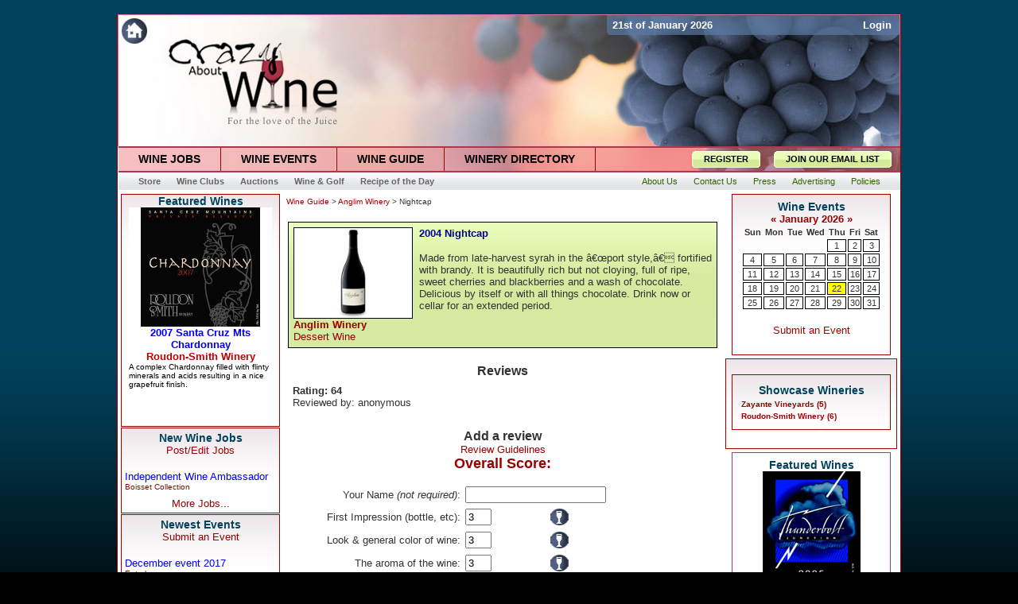

--- FILE ---
content_type: text/html
request_url: http://www.crazyaboutwine.com/guide/reviews.php?wine=523
body_size: 10603
content:
<html xmlns="http://www.w3.org/1999/xhtml"><head>
<meta http-equiv="Content-Type" content="text/html; charset=iso-8859-1">
<title>User reviews for 2004 Nightcap by Anglim Winery</title>
<meta name='keywords' content='User reviews for Anglim Winery 2004 Nightcap'>
<meta name='description' content='Reviews and ratings for Anglim Winery 2004 Nightcap'>
<link rel="Shortcut Icon" href="/favicon.ico">
<link rel="stylesheet" href="/3col_leftNav.css" type="text/css">
<script src="/common.js" type="text/javascript" language="javascript"></script>
<script src="/featAds.js" type="text/javascript" language="javascript"></script>
<script language="JavaScript" src="/mm_menu.js"></script>
<style type="text/css">
<!--
.style2 {font-size: 10}

.theBG {
	background-image: url(/newbackground2.gif);
	background-repeat: repeat-x;
	background-position: top;
	background-color: #000000;
	background-attachment: fixed;
}
.redBorder {
	border: 1px solid #a73b4d;
}
.greyBorder {
	border-top-width: 0px;
	border-right-width: 1px;
	border-bottom-width: 1px;
	border-left-width: 1px;
	border-top-style: none;
	border-right-style: solid;
	border-bottom-style: solid;
	border-left-style: solid;
	border-top-color: #BBBDBF;
	border-right-color: #BBBDBF;
	border-bottom-color: #BBBDBF;
	border-left-color: #BBBDBF;
}
.style7 {font-family: Arial, Helvetica, sans-serif; color: #FFFFFF; font-size: 12px; font-weight: bold; }
.style1 {color: #55A0FF}
-->
</style>
<script language="javascript">
<!--

function doSwap(newsEvents) {
	/*alert("newsEvents=" + newsEvents);*/
  if (newsEvents == 'Events') {
    document.images['eventsTab'].src = "images/wineevents_on.jpg";
    document.images['newsTab'].src = "images/winenews_off.jpg";
	document.images['wineryTab'].src = "images/winerynews_off.jpg";
    tabbedContent.location.replace("upcomingevents.php");
  }
  else if (newsEvents == 'News') {
    document.images['eventsTab'].src = "images/wineevents_off.jpg";
    document.images['newsTab'].src = "images/winenews_on.jpg";
	document.images['wineryTab'].src = "images/winerynews_off.jpg";
    /* RBM tabbedContent.location.replace("http://wine.entrabase.com/news.php");*/
	//tabbedContent.location.replace("http://www.crazyaboutwine.com/news.php");
	tabbedContent.location.replace("http://www.crazyaboutwine.com/news.php");
  }
  else if (newsEvents == 'Winery') {
    document.images['eventsTab'].src = "images/wineevents_off.jpg";
    document.images['newsTab'].src = "images/winenews_off.jpg";
	document.images['wineryTab'].src = "images/winerynews_on.jpg";
    /* RBM tabbedContent.location.replace("http://wine.entrabase.com/news.php");*/
	//tabbedContent.location.replace("http://www.crazyaboutwine.com/news.php");
	tabbedContent.location.replace("http://www.crazyaboutwine.com/winery-news.php");
  }
}

function changeText(newText){
  document.getElementById("myDiv").innerHTML=newText;
}

function MM_preloadImages() { //v3.0
  var d=document; if(d.images){ if(!d.MM_p) d.MM_p=new Array();
    var i,j=d.MM_p.length,a=MM_preloadImages.arguments; for(i=0; i<a.length; i++)
    if (a[i].indexOf("#")!=0){ d.MM_p[j]=new Image; d.MM_p[j++].src=a[i];}}
}

function MM_swapImgRestore() { //v3.0
  var i,x,a=document.MM_sr; for(i=0;a&&i<a.length&&(x=a[i])&&x.oSrc;i++) x.src=x.oSrc;
}

function MM_findObj(n, d) { //v4.01
  var p,i,x;  if(!d) d=document; if((p=n.indexOf("?"))>0&&parent.frames.length) {
    d=parent.frames[n.substring(p+1)].document; n=n.substring(0,p);}
  if(!(x=d[n])&&d.all) x=d.all[n]; for (i=0;!x&&i<d.forms.length;i++) x=d.forms[i][n];
  for(i=0;!x&&d.layers&&i<d.layers.length;i++) x=MM_findObj(n,d.layers[i].document);
  if(!x && d.getElementById) x=d.getElementById(n); return x;
}

function MM_swapImage() { //v3.0
  var i,j=0,x,a=MM_swapImage.arguments; document.MM_sr=new Array; for(i=0;i<(a.length-2);i+=3)
   if ((x=MM_findObj(a[i]))!=null){document.MM_sr[j++]=x; if(!x.oSrc) x.oSrc=x.src; x.src=a[i+2];}
}

var okToGo = false;

/***********************************************
* IFrame SSI script- © Dynamic Drive DHTML code library (http://www.dynamicdrive.com)
* Visit DynamicDrive.com for hundreds of original DHTML scripts
* This notice must stay intact for legal use
***********************************************/

//Input the IDs of the IFRAMES you wish to dynamically resize to match its content height:
//Separate each ID with a comma. Examples: ["myframe1", "myframe2"] or ["myframe"] or [] for none:
var iframeids=["winenews", "calendarfrm", "tabbedContent"]

//Should script hide iframe from browsers that don't support this script (non IE5+/NS6+ browsers. Recommended):
var iframehide="yes"

var getFFVersion=navigator.userAgent.substring(navigator.userAgent.indexOf("Firefox")).split("/")[1]
var FFextraHeight=parseFloat(getFFVersion)>=0.1? 16 : 0 //extra height in px to add to iframe in FireFox 1.0+ browsers

function dyniframesize() {
  var dyniframe=new Array();
  for (i=0; i<iframeids.length; i++) {
    if (document.getElementById) { //begin resizing iframe procedure
      dyniframe[dyniframe.length] = document.getElementById(iframeids[i]);
      if (dyniframe[i] && !window.opera){
	    dyniframe[i].style.display="block";
		if (dyniframe[i].contentDocument && dyniframe[i].contentDocument.body.offsetHeight) //ns6 syntax
		  dyniframe[i].height = dyniframe[i].contentDocument.body.offsetHeight+FFextraHeight;
		else if (dyniframe[i].Document && dyniframe[i].Document.body.scrollHeight) //ie5+ syntax
		  dyniframe[i].height = dyniframe[i].Document.body.scrollHeight;
      }
    }
    //reveal iframe for lower end browsers? (see var above):
    if ((document.all || document.getElementById) && iframehide=="no"){
      var tempobj=document.all? document.all[iframeids[i]] : document.getElementById(iframeids[i]);
      tempobj.style.display="block";
    }
  }
}

if (window.addEventListener)
  window.addEventListener("load", dyniframesize, false);
else if (window.attachEvent)
  window.attachEvent("onload", dyniframesize);
else
  window.onload=dyniframesize;
//hide form under layer code.
var isActive = false;

function showFormItems(){
  isActive = true;
  if(document.getElementById("vintage"))
	document.getElementById("vintage").style.visibility="visible";
  if(document.getElementById("varietal"))
	document.getElementById("varietal").style.visibility="visible";
  if(document.getElementById("appellation"))
	document.getElementById("appellation").style.visibility="visible";
  if(document.getElementById("searchJobTitle"))
	document.getElementById("searchJobTitle").style.visibility="visible";
  if(document.getElementById("goFeatured"))
	document.getElementById("goFeatured").style.visibility="visible";
  if(document.getElementById("searchLocation"))
	document.getElementById("searchLocation").style.visibility="visible";
  if(document.getElementById("position"))
     document.getElementById("position").style.visibility="visible";
  if(document.getElementById("city"))
    document.getElementById("city").style.visibility="visible";
  if(document.getElementById("state"))
    document.getElementById("state").style.visibility="visible";
}

function setStyle(menuItem){
  isActive = true;
}

function setDefault(menuItem){
  isActive = false;
  hideFormItems();
}

function hideFormItems_old(){
  isActive = false;
  setTimeout('hide()',100);
}

function hideFormItems(){
  //if(!isActive){
    if(document.getElementById("vintage"))
  	  document.getElementById("vintage").style.visibility="hidden";
    if(document.getElementById("varietal"))
	  document.getElementById("varietal").style.visibility="hidden";
    if(document.getElementById("appellation"))
	  document.getElementById("appellation").style.visibility="hidden";
    if(document.getElementById("searchJobTitle"))
	   document.getElementById("searchJobTitle").style.visibility="hidden";
    if(document.getElementById("goFeatured"))
	  document.getElementById("goFeatured").style.visibility="hidden";
    if(document.getElementById("searchLocation"))
	  document.getElementById("searchLocation").style.visibility="hidden";
    if(document.getElementById("position"))
	   document.getElementById("position").style.visibility="hidden";
    if(document.getElementById("city"))
	  document.getElementById("city").style.visibility="hidden";
    if(document.getElementById("state"))
	  document.getElementById("state").style.visibility="hidden";
  //}
}

function mmLoadMenus() {
  if (window.mm_menu_0405141631_0) return;
  window.mm_menu_0405141631_0 = new Menu("root",170,14,"Arial, Helvetica, sans-serif",12,"#000000","#990000","#FFFFFF","#F1F1ED","left","middle",3,3,500,-5,7,true,true,true,0,true,true);
    mm_menu_0405141631_0.addMenuItem("All&nbsp;Jobs","location='/jobs/'");
mm_menu_0405141631_0.addMenuItem("Administration","location='/jobs/category.php?catID=1'");
mm_menu_0405141631_0.addMenuItem("Finance","location='/jobs/category.php?catID=2'");
mm_menu_0405141631_0.addMenuItem("Franchise&nbsp;Opportunities","location='/jobs/category.php?catID=11'");
mm_menu_0405141631_0.addMenuItem("Hospitality","location='/jobs/category.php?catID=3'");
mm_menu_0405141631_0.addMenuItem("Management","location='/jobs/category.php?catID=6'");
mm_menu_0405141631_0.addMenuItem("Marketing","location='/jobs/category.php?catID=4'");
mm_menu_0405141631_0.addMenuItem("Other","location='/jobs/category.php?catID=13'");
mm_menu_0405141631_0.addMenuItem("Restaurant","location='/jobs/category.php?catID=8'");
mm_menu_0405141631_0.addMenuItem("Retail","location='/jobs/category.php?catID=7'");
mm_menu_0405141631_0.addMenuItem("Sales","location='/jobs/category.php?catID=5'");
mm_menu_0405141631_0.addMenuItem("Vineyards","location='/jobs/category.php?catID=12'");
mm_menu_0405141631_0.addMenuItem("Wine&nbsp;Production","location='/jobs/category.php?catID=10'");
mm_menu_0405141631_0.addMenuItem("Winemaking","location='/jobs/category.php?catID=9'");
   mm_menu_0405141631_0.hideOnMouseOut=true;
   mm_menu_0405141631_0.bgColor='#FFFFFF';
   mm_menu_0405141631_0.menuBorder=1;
   mm_menu_0405141631_0.menuLiteBgColor='#FFFFFF';
   mm_menu_0405141631_0.menuBorderBgColor='#FFFFFF';

  window.mm_menu_0405141632_0 = new Menu("root",170,14,"Arial, Helvetica, sans-serif",12,"#000000","#990000","#FFFFFF","#F1F1ED","left","middle",3,3,500,-5,7,true,true,true,0,true,true);
    mm_menu_0405141632_0.addMenuItem("Wine&nbsp;Guide","location='/guide/'");

mm_menu_0405141632_0.addMenuItem("Cabernet&nbsp;Sauvignon","location='/guide/cabernet_sauvignon.php'");
mm_menu_0405141632_0.addMenuItem("Chardonnay","location='/guide/chardonnay.php'");
mm_menu_0405141632_0.addMenuItem("Merlot","location='/guide/merlot.php'");
mm_menu_0405141632_0.addMenuItem("Pinot&nbsp;Grigio","location='/guide/pinotgrigio.php'");
mm_menu_0405141632_0.addMenuItem("Pinot&nbsp;Gris","location='/guide/pinotgris.php'");
mm_menu_0405141632_0.addMenuItem("Pinot&nbsp;Noir","location='/guide/pinotnoir.php'");
mm_menu_0405141632_0.addMenuItem("Riesling","location='/guide/riesling.php'");
mm_menu_0405141632_0.addMenuItem("RosÃ©","location='/guide/rose.php'");
mm_menu_0405141632_0.addMenuItem("Sauvignon&nbsp;Blanc","location='/guide/sauvignonblanc.php'");
mm_menu_0405141632_0.addMenuItem("Syrah","location='/guide/syrah.php'");
mm_menu_0405141632_0.addMenuItem("White&nbsp;Zinfandel","location='/guide/white_zinfandel.php'");
mm_menu_0405141632_0.addMenuItem("Zinfandel","location='/guide/zinfandel.php'");
   mm_menu_0405141632_0.hideOnMouseOut=true;
   mm_menu_0405141632_0.bgColor='#FFFFFF';
   mm_menu_0405141632_0.menuBorder=1;
   mm_menu_0405141632_0.menuLiteBgColor='#FFFFFF';
   mm_menu_0405141632_0.menuBorderBgColor='#FFFFFF';

  window.mm_menu_0405141633_0 = new Menu("root",170,14,"Arial, Helvetica, sans-serif",12,"#000000","#990000","#FFFFFF","#F1F1ED","left","middle",3,3,500,-5,7,true,true,true,0,true,true);
    mm_menu_0405141633_0.addMenuItem("All&nbsp;Events","location='/events.php'");

   mm_menu_0405141633_0.hideOnMouseOut=true;
   mm_menu_0405141633_0.bgColor='#FFFFFF';
   mm_menu_0405141633_0.menuBorder=1;
   mm_menu_0405141633_0.menuLiteBgColor='#FFFFFF';
   mm_menu_0405141633_0.menuBorderBgColor='#FFFFFF';

  window.mm_menu_0405141634_0 = new Menu("root",170,14,"Arial, Helvetica, sans-serif",12,"#000000","#990000","#FFFFFF","#F1F1ED","left","middle",3,3,500,-5,7,true,true,true,0,true,true);
    mm_menu_0405141634_0.addMenuItem("All&nbsp;Wineries","location='/map.php'");

mm_menu_0405141634_0.addMenuItem("Central&nbsp;Coast&nbsp;Wineries","location='/wdirectory.php?regID=4'");
mm_menu_0405141634_0.addMenuItem("Central&nbsp;Valley&nbsp;Wineries","location='/wdirectory.php?regID=3'");
mm_menu_0405141634_0.addMenuItem("North&nbsp;Coast&nbsp;Wineries","location='/wdirectory.php?regID=1'");
mm_menu_0405141634_0.addMenuItem("Sierra&nbsp;Foothills&nbsp;Wineries","location='/wdirectory.php?regID=2'");
mm_menu_0405141634_0.addMenuItem("South&nbsp;Coast&nbsp;Wineries","location='/wdirectory.php?regID=5'");
   mm_menu_0405141634_0.hideOnMouseOut=true;
   mm_menu_0405141634_0.bgColor='#FFFFFF';
   mm_menu_0405141634_0.menuBorder=1;
   mm_menu_0405141634_0.menuLiteBgColor='#FFFFFF';
   mm_menu_0405141634_0.menuBorderBgColor='#FFFFFF';

mm_menu_0405141634_0.writeMenus();
} // mmLoadMenus()

//-->
</script>
<script language="JavaScript" src="mm_menu.js"></script>
<script>
  (function(i,s,o,g,r,a,m){i['GoogleAnalyticsObject']=r;i[r]=i[r]||function(){
  (i[r].q=i[r].q||[]).push(arguments)},i[r].l=1*new Date();a=s.createElement(o),
  m=s.getElementsByTagName(o)[0];a.async=1;a.src=g;m.parentNode.insertBefore(a,m)
  })(window,document,'script','//www.google-analytics.com/analytics.js','ga');

  ga('create', 'UA-46177016-1', 'crazyaboutwine.com');
  ga('send', 'pageview');

</script>
<script language="JavaScript">
<!--

var finalScore = 0;

function updateOverall() {
  finalScore = 0;
  finalScore = Number(document.getElementById('sliderValue1h').value) + 5; //5 to 10
  finalScore = finalScore + Number(document.getElementById('sliderValue2h').value) + 5; //5 to 10
  finalScore = finalScore + Number((document.getElementById('sliderValue3h').value * 3)) + 15; //10 to 20
  finalScore = finalScore + Number((document.getElementById('sliderValue4h').value * 5)) + 25; //25 to 50
  //finalScore = finalScore + Number(document.getElementById('sliderValue5h').value) + 5; //5 to 10
  document.getElementById('overallScore').innerHTML = "Overall Score: " + finalScore;
}

function slider (a_init, a_tpl) {

	this.f_setValue  = f_sliderSetValue;
	this.f_getPos    = f_sliderGetPos;

	if (!window.A_SLIDERS)
		window.A_SLIDERS = [];
	this.n_id = window.A_SLIDERS.length;
	window.A_SLIDERS[this.n_id] = this;

	var s_key;
	if (a_tpl)
		for (s_key in a_tpl)
			this[s_key] = a_tpl[s_key];
	for (s_key in a_init)
		this[s_key] = a_init[s_key];

	this.n_pix2value = this.n_pathLength / (this.n_maxValue - this.n_minValue);
	if (this.n_value == null)
		this.n_value = this.n_minValue;

	document.write(
		'<div style="width:' + this.n_controlWidth + 'px;height:' + this.n_controlHeight + 'px;border:0; background-image:url(' + this.s_imgControl + ')" id="sl' + this.n_id + 'base">' +
		'<img src="' + this.s_imgSlider + '" width="' + this.n_sliderWidth + '" height="' + this.n_sliderHeight + '" border="0" style="position:relative;left:' + this.n_pathLeft + 'px;top:' + this.n_pathTop + 'px;z-index:' + this.n_zIndex + ';cursor:hand;visibility:hidden;" name="sl' + this.n_id + 'slider" id="sl' + this.n_id + 'slider" onmousedown="return f_sliderMouseDown(' + this.n_id + ')"/></div>'
	);
	this.e_base   = get_element('sl' + this.n_id + 'base');
	this.e_slider = get_element('sl' + this.n_id + 'slider');

	if (document.onmousemove != f_sliderMouseMove) {
		window.f_savedMouseMove = document.onmousemove;
		document.onmousemove = f_sliderMouseMove;
	}
	if (document.onmouseup != f_sliderMouseUp) {
		window.f_savedMouseUp = document.onmouseup;
		document.onmouseup = f_sliderMouseUp;
	}
	var e_input = this.s_form == null
		? get_element(this.s_name)
		: document.forms[this.s_form]
			? document.forms[this.s_form].elements[this.s_name]
			: null;
	this.f_setValue(e_input && e_input.value != '' ? e_input.value : null, 1);
	this.e_slider.style.visibility = 'visible';
}

function f_sliderSetValue (n_value, b_noInputCheck) {
	if (n_value == null)
		n_value = this.n_value == null ? this.n_minValue : this.n_value;
	if (isNaN(n_value))
		return false;
	if (this.n_step)
		n_value = Math.round((n_value - this.n_minValue) / this.n_step) * this.n_step + this.n_minValue;
	if (n_value % 1)
		n_value = Math.round(n_value * 1e5) / 1e5;

	if (n_value < this.n_minValue)
		n_value = this.n_minValue;
	if (n_value > this.n_maxValue)
		n_value = this.n_maxValue;

	this.n_value = n_value;

	if (this.b_vertical)
		this.e_slider.style.top  = (this.n_pathTop + this.n_pathLength - Math.round((n_value - this.n_minValue) * this.n_pix2value)) + 'px';
	else
		this.e_slider.style.left = (this.n_pathLeft + Math.round((n_value - this.n_minValue) * this.n_pix2value)) + 'px';

	var e_input;
	if (this.s_form == null) {
		e_input = get_element(this.s_name);
		if (!e_input)
			return b_noInputCheck ? null : f_sliderError(this.n_id, "Can not find the input with ID='" + this.s_name + "'.");
	}
	else {
		var e_form = document.forms[this.s_form];
		if (!e_form)
			return b_noInputCheck ? null : f_sliderError(this.n_id, "Can not find the form with NAME='" + this.s_form + "'.");
		e_input = e_form.elements[this.s_name];
		if (!e_input)
			return b_noInputCheck ? null : f_sliderError(this.n_id, "Can not find the input with NAME='" + this.s_name + "'.");
	}
	e_input.value = n_value;
}

function f_sliderGetPos (b_vertical, b_base) {
	var n_pos = 0,
		s_coord = (b_vertical ? 'Top' : 'Left');
	var o_elem = o_elem2 = b_base ? this.e_base : this.e_slider;

	while (o_elem) {
		n_pos += o_elem["offset" + s_coord];
		o_elem = o_elem.offsetParent;
	}
	o_elem = o_elem2;

	var n_offset;
	while (o_elem.tagName != "BODY") {
		n_offset = o_elem["scroll" + s_coord];
		if (n_offset)
			n_pos -= o_elem["scroll" + s_coord];
		o_elem = o_elem.parentNode;
	}
	return n_pos;
}

function f_sliderMouseDown (n_id) {
	window.n_activeSliderId = n_id;
	return false;
}

function f_sliderMouseUp (e_event, b_watching) {
	if (window.n_activeSliderId != null) {
		var o_slider = window.A_SLIDERS[window.n_activeSliderId];
		o_slider.f_setValue(o_slider.n_minValue + (o_slider.b_vertical
			? (o_slider.n_pathLength - parseInt(o_slider.e_slider.style.top) + o_slider.n_pathTop)
			: (parseInt(o_slider.e_slider.style.left) - o_slider.n_pathLeft)) / o_slider.n_pix2value);
		if (b_watching)	return;
		window.n_activeSliderId = null;
		updateOverall();
	}
	if (window.f_savedMouseUp)
		return window.f_savedMouseUp(e_event);
}

function f_sliderMouseMove (e_event) {

	if (!e_event && window.event) e_event = window.event;

	if (e_event) {
		window.n_mouseX = e_event.clientX + f_scrollLeft();
		window.n_mouseY = e_event.clientY + f_scrollTop();
	}

	if (window.n_activeSliderId != null) {
		var o_slider = window.A_SLIDERS[window.n_activeSliderId];

		var n_pxOffset;
		if (o_slider.b_vertical) {
			var n_sliderTop = window.n_mouseY - o_slider.n_sliderHeight / 2 - o_slider.f_getPos(1, 1) - 3;
			if (n_sliderTop < o_slider.n_pathTop)
				n_sliderTop = o_slider.n_pathTop;
			var n_pxMax = o_slider.n_pathTop + o_slider.n_pathLength;
			if (n_sliderTop > n_pxMax)
				n_sliderTop = n_pxMax;
			o_slider.e_slider.style.top = n_sliderTop + 'px';
			n_pxOffset = o_slider.n_pathLength - n_sliderTop + o_slider.n_pathTop;
		}
		else {
			var n_sliderLeft = window.n_mouseX - o_slider.n_sliderWidth / 2 - o_slider.f_getPos(0, 1) - 3;
			if (n_sliderLeft < o_slider.n_pathLeft)
				n_sliderLeft = o_slider.n_pathLeft;
			var n_pxMax = o_slider.n_pathLeft + o_slider.n_pathLength;
			if (n_sliderLeft > n_pxMax)
				n_sliderLeft = n_pxMax;
			o_slider.e_slider.style.left = n_sliderLeft + 'px';
			n_pxOffset = n_sliderLeft - o_slider.n_pathLeft;
		}
		if (o_slider.b_watch)
			 f_sliderMouseUp(e_event, 1);

		return false;
	}
	if (window.f_savedMouseMove)
		return window.f_savedMouseMove(e_event);
}

function f_scrollLeft() {
	return f_filterResults (
		window.pageXOffset ? window.pageXOffset : 0,
		document.documentElement ? document.documentElement.scrollLeft : 0,
		document.body ? document.body.scrollLeft : 0
	);
}
function f_scrollTop() {
	return f_filterResults (
		window.pageYOffset ? window.pageYOffset : 0,
		document.documentElement ? document.documentElement.scrollTop : 0,
		document.body ? document.body.scrollTop : 0
	);
}
function f_filterResults(n_win, n_docel, n_body) {
	var n_result = n_win ? n_win : 0;
	if (n_docel && (!n_result || (n_result > n_docel)))
		n_result = n_docel;
	return n_body && (!n_result || (n_result > n_body)) ? n_body : n_result;
}

function f_sliderError (n_id, s_message) {
	alert("Slider #" + n_id + " Error:\n" + s_message);
	window.n_activeSliderId = null;
}

get_element = document.all ?
	function (s_id) { return document.all[s_id] } :
	function (s_id) { return document.getElementById(s_id) };


function checkForm() {
  var checkForHref = document.reviewForm.reviewText.value;
  if (checkForHref.indexOf("href") != -1) {
    alert("We have received too much spam recently, and as a result links within reviews will not be tolerated.");
    return false;
  }
  else if (checkForHref.indexOf("script") != -1) {
    alert("We have received too much spam recently, and as a result links within reviews will not be tolerated.");
    return false;
  }
  else {
    return true;
  }
}

//-->
</script>
</head>

<body class="theBG"><br>
<script language="JavaScript1.2">mmLoadMenus();</script>
<table width="984" cellspacing="0" cellpadding="0" align="center" class="tableborder" bgcolor="#FFFFFF">
<script language="JavaScript1.2">mmLoadMenus();</script>
  <tr>
    <td colspan="3" valign="top">
      <table align="center" cellpadding="0" cellspacing="0" border="0" width="100%">
    	<tr>
          <!-- <td width="615"><a href="http://www.CrazyAboutWine.com/" title="Crazy About Wine"><img src="/images/lftTopBar.jpg" width="615" height="26" border="0"/></a></td> -->
          <td width="615"><a href="http://www.crazyaboutwine.com" title="Crazy About Wine"><img src="/images/lftTopBar.jpg" width="615" height="26" border="0"/></a></td>
	      <td align="left" background="/images/topLoginBar.jpg">
	  	    <table width="369" height="26" border="0" cellpadding="3" cellspacing="0">
              <tr>
                <td>&nbsp;<font size="2" color="#ffffff"><b>21st of January 2026</b></font></td>
          		<td align="right"><font size="2" color="#ffffff"><b>
				  <a href='http://www.crazyaboutwine.com/guide/login.php' title='click here to log in'><font color='white'>Login</font></a>          		</b></font>&nbsp;</td>
	          </tr>
      	    </table>
	      </td>
        </tr>
        <tr>
          <td colspan="2"><a href="http://www.crazyaboutwine.com" title="Crazy About Wine"><img src="/images/logo.jpg" width="984" height="140" border="0"/></a></td>
        </tr>
      </table>
    </td>
  </tr>
  <tr>
    <td colspan="3" align="center" valign="top">
      <table cellspacing="0" align="center" cellpadding="0" border="0" height="29" bgcolor="#FFFFFF">
        <tr>
          <td colspan="2"><div class="redBorder"></div></td>
        </tr>
    	<tr>
          <td nowrap valign="top">
     	    <table border='0' cellpadding='0' cellspacing='0' border="0" height="29">
		      <tr>
		        <td nowrap id="jobsMenu"><div class="buttonHolder wineJobsBG"><a href="/jobs/" onmouseover="hideFormItems();MM_showMenu(window.mm_menu_0405141631_0,-1,29,null,'jobsMenu')" onmouseout="showFormItems();MM_startTimeout();"><h3>WINE JOBS</h3></a></div></td>
		        <td nowrap id="eventsMenu"><div class="buttonHolder wineEventsBG"><a href="/events.php" onmouseover="hideFormItems();MM_showMenu(window.mm_menu_0405141633_0,-1,29,null,'eventsMenu')" onmouseout="showFormItems();MM_startTimeout();"><h3>WINE EVENTS</h3></a></div></td>
		        <td nowrap id="guideMenu"><div class="buttonHolder wineGuideBG"><a href="/guide/" onmouseover="hideFormItems();MM_showMenu(window.mm_menu_0405141632_0,-1,29,null,'guideMenu')" onmouseout="showFormItems();MM_startTimeout();"><h3>WINE GUIDE</h3></a></div></td>
		        <td nowrap id="wineryDirectoryMenu"><div class="buttonHolder wineryDirectoryBG"><a href="/map.php" onmouseover="hideFormItems();MM_showMenu(window.mm_menu_0405141634_0,-1,29,null,'wineryDirectoryMenu')" onmouseout="showFormItems();MM_startTimeout();"><h3>WINERY DIRECTORY</h3></a></div></td>
		      </tr>
			</table>
      	  </td>
      	  <td width="383" background="/images/registerbg.jpg" align="right" valign="middle">
      	    <table border="0" cellpadding="0" cellspacing="0" height="23">
      	      <tr>
      	        <td><img src="/images/register_left.gif"></td>
      	        <td background="/images/register_middle.gif" valign="middle"><a href="/guide/whyregister.php" title="Register"><font class="regJoin">REGISTER</font></a></td>
      	        <td><img src="/images/register_right.gif"></td>
				<td><img src="/whitepixel.gif" width="15"></td>
      	        <td><img src="/images/register_left.gif"></td>
      	        <td background="/images/register_middle.gif" valign="middle"><a href="/email.php" title="Click to join our email newsletter"><font class="regJoin">JOIN OUR EMAIL LIST</font></a></td>
      	        <td><img src="/images/register_right.gif"></td>
      	        <td><img src="/whitepixel.gif" width="10"></td>
      	  	  </tr>
      	  	</table>
      	  </td>
    	</tr>
        <tr>
          <td colspan="2"><div class="redBorder"></div></td>
        </tr>
		<tr>
		  <td colspan="2" valign="middle">
			<table border="0" cellpadding="0" cellspacing="0" class="wineclubs" height="23" width="100%">
			  <tr>
			    <td align="left" background="/images/greybar.gif">
				  <table border="0" cellpadding="0" cellspacing="0" valign="middle">
				    <tr>
				      <td><img src="/whitepixel.gif" width="15"></td>
				      <td><a href="/store.php" title="Wine Accessories and Books"><font class="grey1">Store</font></a></td>
				      <td><a href="/wine%20clubs.php" title="Wine Clubs"><font class="grey1">Wine Clubs</font></a></td>
				      <td><a href="/auction.php" title="Wine Auctions"><font class="grey1">Auctions</font></a></td>
				      <td><a href="/wine%20and%20golf.php" title="Wine and Golf"><font class="grey1">Wine & Golf</font></a></td>
				      <td><a href="/recipesoftheday.php" title="Recipe of the Day"><font class="grey1">Recipe of the Day</font></a></td>
				    </tr>
			      </table>
			    </td>
			    <td align="right" background="/images/greybar.gif" valign="middle">
				  <table border="0" cellpadding="0" cellspacing="0" height="23">
				    <tr>
				      <td><a href="/about.php" title="About Us"><font class="grey2">About Us</font></a></td>
				      <td><a href="/contact.php" title="Contact Us"><font class="grey2">Contact Us</font></a></td>
				      <td><a href="/press.php" title="Press Releases"><font class="grey2">Press</font></a></td>
				      <td><a href="/advertising.php" title="Advertising Opportunities"><font class="grey2">Advertising</font></a></td>
				      <td><a href="/privacy.php" title="Privacy Policy"><font class="grey2">Policies</font></a></td>
				      <td><img src="/whitepixel.gif" width="15"></td>
				    </tr>
			      </table>
			    </td>
			  </tr>
			</table>
		  </td>
        </tr>
      </table>
    </td>
  </tr>
  <tr>
    <td colspan="3" valign="top">
      <table width="100%" border="0" cellspacing="4" cellpadding="0">
        <tr>
		  <td valign="top" width="200" bgcolor="#FFFFFF">
		    <table width="200" align="center" cellpadding="0" cellspacing="0">
			  <tr>
			    <td align="center">
<!-- Start of leftFeaturedWines.php -->
      <table cellspacing="0" cellpadding="0" width="200" class="tableborder">
        <tr valign="top">
                <td align="center"><h2>Featured Wines</h2><IFRAME SRC="/featuredWines.php" MARGINWIDTH=0 MARGINHEIGHT=0 HSPACE=0 VSPACE=0 FRAMEBORDER=0 SCROLLING=NO WIDTH=180 HEIGHT=275></IFRAME></td>
		<!--      <tr><td><img src='/whitepixel.gif' height='4'></td></tr>  -->
		</td>
	</tr>
</table>
<!-- End of leftFeaturedWines.php -->
</td></tr><tr><td><img src='/whitepixel.gif' height='1px'></td></tr><tr><td>      <table border="0" cellspacing="0" cellpadding="4" width="200" class="tableborder"> <!-- Table at Top of 5newjobs.php -->
        <tr valign="top">
          <td align="center"><h2>New Wine Jobs</h2>
            <a href="/postedit.php" title="Post and Edit your wine industry jobs"><font size='2'>Post/Edit Jobs</font></a><br><br>
			<table width="100%" border="0" cellspacing="0" cellpadding="0" align="center">
<tr><td align='left'><a href='http://www.crazyaboutwine.com/jobs/details.php?jobID=26461' style='text-decoration: none' title='Independent Wine Ambassador'><font size='2' color='blue'>Independent Wine Ambassador</font></a><br><font size='1'><a href='/jobs/feature.php?feaID=3672' title='View all Boisset Collection positions'>Boisset Collection</a></font></td></tr><tr><td><img src='/whitepixel.gif' height='8'></td></tr>			  <tr>
			    <td align='center' colspan='2'><a href='/jobs/index.php' title='More Wine Jobs'><font size='2'>More Jobs...</font></a></td>
			  </tr>
            </table>
		  </td>
	    </tr>
	  </table> <!-- End Table at bottom of 5newjobs.php -->
</td></tr><tr><td><img src='/whitepixel.gif' height='1px
'></td></tr><tr><td>      <table border="0" cellspacing="0" cellpadding="4" width="200" class="tableborder">
        <tr valign="top">
          <td align="center"><h2>Newest Events</h2>
            <a href="/eventsubmit.php" title="Add a wine event"><font size='2'>Submit an Event</font></a><br><br>
			<table width="100%" border="0" cellspacing="0" cellpadding="0" align="center">
<tr><td align='left'><a href='/eventDetails.php?eventID=3674' style='text-decoration: none' title='December event 2017'><font size='2' color='blue'>December event 2017</font></a><br><font size='1'><a href='/guide/Entrabase.php' title='Entrabase'>Entrabase</a></font></td></tr><tr><td><img src='/whitepixel.gif' height='8'></td></tr><tr><td align='left'><a href='/eventDetails.php?eventID=3664' style='text-decoration: none' title='World Market Oktoberfest Celebration'><font size='2' color='blue'>World Market Oktoberfest Celebration</font></a><br><font size='1'><a href='/guide/Cost_Plus_World_Market.php' title='Cost Plus World Market'>Cost Plus World Market</a></font></td></tr><tr><td><img src='/whitepixel.gif' height='8'></td></tr><tr><td align='left'><a href='/eventDetails.php?eventID=3649' style='text-decoration: none' title='Paso Wine BlendFest on the Coast'><font size='2' color='blue'>Paso Wine BlendFest on the Coast</font></a><br><font size='1'><a href='/guide/.php' title=''></a></font></td></tr><tr><td><img src='/whitepixel.gif' height='8'></td></tr><tr><td align='left'><a href='/eventDetails.php?eventID=3647' style='text-decoration: none' title='Test event'><font size='2' color='blue'>Test event</font></a><br><font size='1'><a href='/guide/Entrabase.php' title='Entrabase'>Entrabase</a></font></td></tr><tr><td><img src='/whitepixel.gif' height='8'></td></tr><tr><td align='left'><a href='/eventDetails.php?eventID=3646' style='text-decoration: none' title='Lexus Grand Tasting at the San Diego Bay Wine + Food Festival'><font size='2' color='blue'>Lexus Grand Tasting at the San Diego Bay Wine + Food Festival</font></a><br><font size='1'><a href='/guide/.php' title=''></a></font></td></tr><tr><td><img src='/whitepixel.gif' height='8'></td></tr>			  <tr>
			    <td align='center' colspan='2'><a href='/events.php' title='All California Wine Events'><font size='2'>More Events...</font></a></td>
			  </tr>
            </table>
		  </td>
	    </tr>
	  </table>				</td>
			  </tr>
			</table>
    	  </td>

		  <td valign="top" width="568" bgcolor="#FFFFFF">
		  <!-- replace static html here -->
  				<table border="0" cellspacing="0" cellpadding="4" width="100%">
       				<tr valign="top">
       					<td align="center">
<div align='left'><font size='1'><a href='/guide/index.php'>Wine Guide</a> > <a href='/guide/Anglim_Winery.php'>Anglim Winery</a> > Nightcap</font></div><br><table border='0' cellspacing='2' cellpadding='2'>                 <td width='100%' valign='top' class='categoryBG'><div style='position:relative;'>
<table height='100%' cellpadding='4' cellspacing='0' border='0'><tr><td valign='top' width='150'>	<div id='status' style='position:absolute; width:150px; height:113px; z-index:1; left: 0px; top: 0px'><img src='/guide/transparent.gif' border='0' width='150' height='113' name='color' alt='more about Nightcap'></a></div><table cellpadding='0' cellspacing='0' width='150' bgcolor='#FFFFFF' class='blackborder'><tr><td align='center'><img src='http://www.crazyaboutwine.com/guide/images/wines/523.jpg' border='0'></td></tr></table>                   <a href='http://www.crazyaboutwine.com/guide/Anglim_Winery.php'><b><font face='Arial, Helvetica, sans-serif' size='2'>Anglim Winery</font></b></a><br><a href='http://www.crazyaboutwine.com/guide/dessert_wine.php'><font face='Arial, Helvetica, sans-serif' size='2'>Dessert Wine</font></a></td>
                   <td valign='top' align='left' width='400'>					 <p><font face='Arial, Helvetica, sans-serif' size='2' color='#000099'><b>2004 Nightcap</b></font><br><font size=1 face='Arial, Helvetica, sans-serif'></font></font></p>
                   <font face='Arial, Helvetica, sans-serif' size='2'>Made from late-harvest syrah in the â€œport style,â€ fortified with brandy. It is beautifully rich but not cloying, full of ripe, sweet cherries and blackberries and a wash of chocolate.  Delicious by itself or with all things chocolate.
Drink now or cellar for an extended period.<br></font>                   </div></td></tr></table></td></tr></table>
<br><center><font size='3'><b>Reviews</b></font></center><table border='0' width='100%' cellpadding='6'><tr><td align='left'><font size='2'><b>Rating: 64</b><br>Reviewed by: anonymous</font></td></tr></table><center><br><font size='3'><b>Add a review</b></font><br><font size='2'><a href='/guide/guidelines.php'>Review Guidelines</a></font></center><font size='2'><form action='/guide/reviews.php' name='reviewForm' id='reviewForm' method='post' onSubmit='return checkForm()'><input type='hidden' value='523' name='wine'><h1><div name='overallScore' id='overallScore'>Overall Score: </div></h1><br><table border='0' width='100%' cellpadding='3' cellspacing='0'><tr><td align='right' width='220'><font size='2'>Your Name <i>(not required)</i>:</font></td><td align='left' colspan='2'><input type='text' name='yourName'></td></tr>
<tr>
  <td align='right' width='220'><font size='2'><span title="What came to mind when you first looked at the bottle of wine?  Is the bottle/label attractive? Do you like the winery’s tasting room and their staff?  Does the winery have a unique marketing campaign/message that appeals to you?">First Impression (bottle, etc):</span></font></td>
  <td align='left' width='50'><input name="sliderValue1h" id="sliderValue1h" type="Text" size="2" onchange="A_SLIDERS[0].f_setValue(this.value)"></td>
  <td align='left' nowrap width='260'>

<script language="JavaScript">
	var A_TPL1h = {
		'b_vertical' : false,
		'b_watch': true,
		'n_controlWidth': 100,
		'n_controlHeight': 23,
		'n_sliderWidth': 23,
		'n_sliderHeight': 23,
		'n_pathLeft' : 3,
		'n_pathTop' : 0,
		'n_pathLength' : 80,
		's_imgControl': 'http://wine.entrabase.com/sliderbg2.gif',
		's_imgSlider': 'http://www.crazyaboutwine.com/slider.gif',
		'n_zIndex': 1
	}
	var A_INIT1h = {
		's_form' : 0,
		's_name': 'sliderValue1h',
		'n_minValue' : 0,
		'n_maxValue' : 5,
		'n_value' : 3,
		'n_step' : 1
	}

	new slider(A_INIT1h, A_TPL1h);
</script>

  </td>
</tr>
<tr>
  <td align='right' width='220'><font size='2'><span title="Besides the red or white colors what other colors do you see? Is the wine clear, cloudy, transparent, or opaque? Is there sediment in your wine? Do you see anything floating in it such as pieces of cork?">Look & general color of wine:</span></font></td>
  <td align='left' width='50'><input name="sliderValue2h" id="sliderValue2h" type="Text" size="2" onchange="A_SLIDERS[1].f_setValue(this.value)"></td>
  <td align='left'>

<script language="JavaScript">
	var A_TPL2h = {
		'b_vertical' : false,
		'b_watch': true,
		'n_controlWidth': 100,
		'n_controlHeight': 23,
		'n_sliderWidth': 23,
		'n_sliderHeight': 23,
		'n_pathLeft' : 3,
		'n_pathTop' : 0,
		'n_pathLength' : 80,
		's_imgControl': 'http://wine.entrabase.com/sliderbg2.gif',
		's_imgSlider': 'http://www.crazyaboutwine.com/slider.gif',
		'n_zIndex': 1
	}
	var A_INIT2h = {
		's_form' : 0,
		's_name': 'sliderValue2h',
		'n_minValue' : 0,
		'n_maxValue' : 5,
		'n_value' : 3,
		'n_step' : 1
	}

	new slider(A_INIT2h, A_TPL2h);
</script>

  </td>
</tr>
<tr>
  <td align='right' width='220'><font size='2'><span title="To get a good impression of the wine’s aroma, swirl it around in the glass and take a quick whiff.  Then stick your nose down into the glass and inhale deeply through your nose.  Do you smell berries, oak, smoke, nuts, vanilla, flowers, or citrus?  Continue swirling the wine in the glass to release these aromas. The smell gives an excellent indication of the wines quality and many characteristics. Finally, take a third and fourth whiff; has your impression changed?">The aroma of the wine:</span></font></td>
  <td align='left' width='50'><input name="sliderValue3h" id="sliderValue3h" type="Text" size="2" onchange="A_SLIDERS[2].f_setValue(this.value)"></td>
  <td align='left'>

<script language="JavaScript">
	var A_TPL3h = {
		'b_vertical' : false,
		'b_watch': true,
		'n_controlWidth': 100,
		'n_controlHeight': 23,
		'n_sliderWidth': 23,
		'n_sliderHeight': 23,
		'n_pathLeft' : 3,
		'n_pathTop' : 0,
		'n_pathLength' : 80,
		's_imgControl': 'http://wine.entrabase.com/sliderbg2.gif',
		's_imgSlider': 'http://www.crazyaboutwine.com/slider.gif',
		'n_zIndex': 1
	}
	var A_INIT3h = {
		's_form' : 0,
		's_name': 'sliderValue3h',
		'n_minValue' : 0,
		'n_maxValue' : 5,
		'n_value' : 3,
		'n_step' : 1
	}

	new slider(A_INIT3h, A_TPL3h);
</script>

  </td>
</tr>
<tr>
  <td align='right' width='220'><font size='2'><span title="What is your impression when you take that first sip?  Slosh the wine around and suck in some air and really concentrate on what you are tasting.  Does it taste smooth or harsh? After swallowing how did you like the aftertaste and how long did the flavor remain in your mouth?">The flavor & finish of the wine:</span></font></td>
  <td align='left' width='50'><input name="sliderValue4h" id="sliderValue4h" type="Text" size="2" onchange="A_SLIDERS[3].f_setValue(this.value)"></td>
  <td align='left'>

<script language="JavaScript">
	var A_TPL4h = {
		'b_vertical' : false,
		'b_watch': true,
		'n_controlWidth': 100,
		'n_controlHeight': 23,
		'n_sliderWidth': 23,
		'n_sliderHeight': 23,
		'n_pathLeft' : 3,
		'n_pathTop' : 0,
		'n_pathLength' : 80,
		's_imgControl': 'http://wine.entrabase.com/sliderbg2.gif',
		's_imgSlider': 'http://www.crazyaboutwine.com/slider.gif',
		'n_zIndex': 1
	}
	var A_INIT4h = {
		's_form' : 0,
		's_name': 'sliderValue4h',
		'n_minValue' : 0,
		'n_maxValue' : 5,
		'n_value' : 3,
		'n_step' : 1
	}

	new slider(A_INIT4h, A_TPL4h);
</script>

  </td>
</tr>
<!--tr>
  <td align='right' width='220'><font size='2'><span title="Is the wine outstanding with something you ate?  Is there anything else you like about the wine?">Intangibles and Pairing:</span></font></td>
  <td align='left' width='50'><input name="sliderValue5h" id="sliderValue5h" type="Text" size="2" onchange="A_SLIDERS[4].f_setValue(this.value);"></td>
  <td align='left'>

<script language="JavaScript">
	var A_TPL5h = {
		'b_vertical' : false,
		'b_watch': true,
		'n_controlWidth': 100,
		'n_controlHeight': 23,
		'n_sliderWidth': 23,
		'n_sliderHeight': 23,
		'n_pathLeft' : 3,
		'n_pathTop' : 0,
		'n_pathLength' : 80,
		's_imgControl': 'http://wine.entrabase.com/sliderbg2.gif',
		's_imgSlider': 'http://www.crazyaboutwine.com/slider.gif',
		'n_zIndex': 1
	}
	var A_INIT5h = {
		's_form' : 0,
		's_name': 'sliderValue5h',
		'n_minValue' : 0,
		'n_maxValue' : 5,
		'n_value' : 3,
		'n_step' : 1
	}

	new slider(A_INIT5h, A_TPL5h);
</script>

  </td>
</tr-->
<tr>
  <td colspan='3' align='center'><font size='2'><br>Pairs great with: <input type='text' size='40' name="pairsWith"></font></td>
</tr>
<tr>
  <td align='right' width='220'><font size='2'><br>Review:</font></td>
  <td align='left' colspan='2'><font size='2'><br>200 characters max <i>(not required)</i></font></td>
</tr>
<tr>
  <td colspan='3' align='center'><textarea name='reviewText' cols='50' rows='4' wrap='virtual'></textarea></td>
</tr>
<tr>
  <td align='center' colspan='3'><input type='submit' name='submit' value='submit review'></td>
</tr>
</table>
</font>
</form>
			</table>
		  <!-- end replacement -->
		  </td>

		  <td width="200" valign="top" bgcolor="#FFFFFF">

		    <table width="200" align="center" cellpadding="0" cellspacing="0">
			  <tr>
			    <td align="center">

		    <table width="200" align="center" cellpadding="5" class="tableborder">
			  <tr>
			    <td align="center">
<IFRAME SRC='http://www.crazyaboutwine.com/calendar.php' name='calendarfrm' id='calendarfrm' MARGINWIDTH=0 MARGINHEIGHT=0 HSPACE=0 VSPACE=0 FRAMEBORDER=0 SCROLLING=AUTO WIDTH=176 HEIGHT=260></IFRAME>			    </td>
			  </tr>
		    </table>

		    	</td>
		      </tr>
		      <tr><td><img src='/whitepixel.gif' height='4'></td></tr>
		      <tr>
		        <td>

		    <table width="200" align="center" cellpadding="5" class="tableborder">
			  <tr>
			    <td align="center">
<!-- Start guide/rightShowcaseWineries.php -->
		      <tr>
		        <td>

		    <table width="200" align="center" cellpadding="5" class="tableborder">
			  <tr>
			    <td align="center">
<!-- Start of guide/showcase.php -->
						  <table border="0" width="100%" cellspacing='4' cellpadding='0'>
							<tr>
							  <td align="center"><h2>Showcase Wineries</h2></td>
							</tr>
								<tr><td align='left'>  <font face='Arial, Helvetica, sans-serif' size='1' color='#000099'><b><a href='/guide/Zayante_Vineyards.php' title='Zayante Vineyards'>Zayante Vineyards (5)</a></b></font><br></td></tr><tr><td align='left'>  <font face='Arial, Helvetica, sans-serif' size='1' color='#000099'><b><a href='/guide/Roudon_Smith_Winery.php' title='Roudon-Smith Winery'>Roudon-Smith Winery (6)</a></b></font><br></td></tr>						  </table>
<!-- End of guide/showcase.php -->
			    </td>
			  </tr>
		    </table>

		    	</td>
		      </tr>
		      <tr><td><img src='/whitepixel.gif' height='4'></td></tr>
<!-- End guide/rightShowcaseWineries.php -->
			    </td>
			  </tr>
		    </table>

		    	</td>
		      </tr>
		      <tr><td><img src='/whitepixel.gif' height='4'></td></tr>
		      <tr>
		        <td>

		    <table width="200" align="center" cellpadding="5" class="redborder">
			  <tr>
			    <td align="center"><h2>Featured Wines</h2><IFRAME SRC="/featuredWines.php" MARGINWIDTH=0 MARGINHEIGHT=0 HSPACE=0 VSPACE=0 FRAMEBORDER=0 SCROLLING=NO WIDTH=180 HEIGHT=250></IFRAME></td>
			  </tr>
		    </table>

			    </td>
			  </tr>
		    </table>

      	  </td>
        </tr>
      </table>
    </td>
  </tr>
   <tr><td colspan="3" align="center" bgcolor="#FFFFFF"><div id="siteInfo">
		<img src="/images/caw_small.gif" width="44" height="21" />
		<a href="/" title="CrazyAboutWine.com Home">Home</a>
		| <a href="/about.php" title="About CrazyAboutWine.com">About Us</a>
		| <a href="/links.php" title="Click for our wine related links">Wine Links</a>
		| <a href="/store.php" title="Wine Books and Accessories">Wine Accessories & Books</a>
		| <a href="/guide/whyregister.php" title="Register - it's Free">Register</a>
		| <a href="/privacy.php" title="Privacy Policy">Privacy Policy</a>
		| <a href="/contact.php" title="Contact Us">Contact Us</a>
		| &copy;2026 Crazy About Wine  <br> </div>
<!-- Start Dataplain Code -->
<!--
<script language="javascript" src="http://www.dataplain.com/stats-js.cgi?host=dp&user=richd"></script>
<noscript><img src="http://www.dataplain.com/stats-image.cgi?host=dp&user=richd" height="1" width="1" border="0"></noscript>
-->
<!-- End Dataplain Code -->
	 </td>
   </tr>
</table> <!-- HERE END OF TABLE IN FOOTER.PHP  -->
</body>
</html>


--- FILE ---
content_type: text/html
request_url: http://www.crazyaboutwine.com/featuredWines.php
body_size: 1040
content:
<html>
<head>
<meta http-equiv="Page-Enter" content="blendTrans(Duration=5)">
<script language="javascript">
<!--

function countClick(id) {
  loadXMLDoc('featureWineClicks.php?click='+id, ajaxCallback, id);
}

var req = false;
function loadXMLDoc(url, funcProcess, id) {
  req = false;
  if(window.XMLHttpRequest) {
    try {
      req = new XMLHttpRequest();
    }
    catch(e) {
      req = false;
    }
  }
  else if(window.ActiveXObject) {
    try {
      req = new ActiveXObject("Msxml2.XMLHTTP");
    }
    catch(e) {
      try {
        req = new ActiveXObject("Microsoft.XMLHTTP");
      }
      catch(e) {
        req = false;
      }
    }
  }
  if(req) {
    req.onreadystatechange = funcProcess;
    req.open("GET", url, true);
    req.setRequestHeader('Content-Type', 'application/x-www-form-urlencoded');
    req.send('click='+id);
    req.send(null);
  }
}

function ajaxCallback(){
  //alert('Callback: ' + req.responseText);
  if (req.readyState == 4) {
    if (req.status == 200) {
      if (req.responseText.length) {
        if (req.responseText != '1') {
          //alert('countClick Failed' + req.responseText);
        }
      }
    }
    else {
      //alert("There was a problem retrieving the XML data:\n" + req.statusText);
    }
  }
}
//-->
</script>
</head>

<body bgcolor='#FFFFFF'>
<table border='0' cellpadding='0' cellspacing='0'>
<tr><td align='center'><a href='http://www.roudonsmith.com/' onclick='countClick(1); return true;' target='_blank' style='text-decoration: none'><img src='http://www.crazyaboutwine.com/guide/images/wines/featuredWines/1.jpg' border='0'><br><font face='Arial' size='2'><strong>2007 Santa Cruz Mts Chardonnay<br><font color='#BB0000'>Roudon-Smith Winery</font></strong></font></a></td></tr><tr><td align='left'><font size='1' face='Arial' color='#000000'>A complex Chardonnay filled with flinty minerals and acids resulting in a nice grapefruit finish.</font></td></tr></table> <!-- HERE END TABLE IN featuredWines.php -->
<script language="javascript">setTimeout("document.location.replace('featuredWines.php?adID=21')",3000);</script>
</body>
</html>


--- FILE ---
content_type: text/html
request_url: http://www.crazyaboutwine.com/calendar.php
body_size: 1800
content:
<!DOCTYPE HTML PUBLIC "-//W3C//DTD HTML 4.01 Transitional//EN" "http://www.w3.org/TR/html4/loose.dtd">
<html>
<head>
<!-- Start of calendar.php -->
<meta name="keywords" content="wine event calendar, wine guide, wine jobs, winery directory">
<meta name="description" content="Crazy About Wine is a wine lover's ultimate resource with a wine event calendar, wine listings and reviews, a searchable winery directory, and wine jobs">
<meta http-equiv="Content-Type" content="text/html; charset=iso-8859-1">
<title>Crazy About Wine Event Calendar</title>
<link rel="stylesheet" href="3col_leftNav.css" type="text/css">
<style type="text/css">

a.info1{
    position:relative; /*this is the key*/
    z-index:24;
    text-decoration:none;
    color: #000000;}

a.info1:hover{z-index:25; background-color:#ff0}

a.info1 span{display: none}

a.info1:hover span{ /*the span will display just on :hover state*/
    display:block;
    position:absolute;
    left:5em; width:20em;
    border:1px solid #0cf;
    background-color:#cff; color:#000;
    text-align: justify}

a.info2{
    position:relative; /*this is the key*/
    z-index:24;
    text-decoration:none;
    color: #FF0000;}

a.info2:hover{z-index:25; background-color:#ff0}

a.info2 span{display: none}

a.info2:hover span{ /*the span will display just on :hover state*/
    display:block;
    position:absolute;
    left:5em; width:20em;
    border:1px solid #0cf;
    background-color:#cff; color:#000;
    text-align: justify}

a.info3{
    position:relative; /*this is the key*/
    z-index:24;
    text-decoration:none;
    color: #009999;}

a.info3:hover{z-index:25; background-color:#ff0}

a.info3 span{display: none}

a.info3:hover span{ /*the span will display just on :hover state*/
    display:block;
    position:absolute;
    left:5em; width:20em;
    border:1px solid #0cf;
    background-color:#cff; color:#000;
    text-align: justify}

a.info4{
    position:relative; /*this is the key*/
    z-index:24;
    text-decoration:none;
    color: #0000FF;}

a.info4:hover{z-index:25; background-color:#ff0}

a.info4 span{display: none}

a.info4:hover span{ /*the span will display just on :hover state*/
    display:block;
    position:absolute;
    left:5em; width:20em;
    border:1px solid #0cf;
    background-color:#cff; color:#000;
    text-align: justify}

a.info5{
    position:relative; /*this is the key*/
    z-index:24;
    text-decoration:none;
    color: #00FF00;}

a.info5:hover{z-index:25; background-color:#ff0}

a.info5 span{display: none}

a.info5:hover span{ /*the span will display just on :hover state*/
    display:block;
    position:absolute;
    left:5em; width:20em;
    border:1px solid #0cf;
    background-color:#cff; color:#000;
    text-align: justify}
.linked-day{
 border:1px solid #000000;
 background-color: #FFFFFF;
}
.linked-day2{
 border:1px solid #000000;
 background-color: #FFFF00;
}
.dept1{
 color: #FF0000;
}
.dept2{
 color: #00FF00;
}
.dept3{
 color: #0000FF;
}
.dept4{
 color: #000000;
}
.dept5{
 color: #FF6633;
}

.bggradient {
	background-image: url(gradient-5.jpg);
	background-repeat: repeat-x;
	background-position: top;
	background-color: #FFFFFF;
}

</style>
<script language="javascript">
<!--

function updateMonth() {
  if (top.okToGo != false) {
    var x=parseInt("1", 8);
    var getTop = top.document.location + "";
    if(getTop.indexOf("events.php") != -1)
      var theLoc = top.wineevents.location + "";
    else
      var theLoc = false;
    if (theLoc) {
      var startAt = theLoc.indexOf("eventMonth=") + 11;
      var javascriptMonth = theLoc.substr(startAt, 1)
      //if (x != javascriptMonth) {
        top.wineevents.location.replace("events2.php?eventMonth=1&eventYear=2026");
      //}
    }
  }
}

function setOk() {
  top.okToGo = true;
}

function goSetHeight() {
  if (parent == window) return;
  else parent.setIframeHeight('calendarfrm');
}

if (window.addEventListener)
  window.addEventListener("load", parent.dyniframesize, false)
else if (window.attachEvent)
  window.attachEvent("onload", parent.dyniframesize)
else
  window.onload=parent.dyniframesize

//-->
</script>
</head>

<body class="bggradient" onload="updateMonth()">

<center><h2>Wine Events</h2></center>
<table class="calendar">
<caption class="calendar-month"><span class="calendar-prev"><a href="calendar.php?month=12&amp;eventYear=2025" onClick="setOk()" title="Previous Month">&laquo;</a></span>&nbsp;<a href='events.php?eventMonth=01&eventYear=2026' target='_top' title='Click here to list all January 2026 wine events'>January&nbsp;2026</a>&nbsp;<span class="calendar-next"><a href="calendar.php?month=2&amp;eventYear=2026" onClick="setOk()" title="Next Month">&raquo;</a></span></caption>
<tr><th abbr="Sunday">Sun</th><th abbr="Monday">Mon</th><th abbr="Tuesday">Tue</th><th abbr="Wednesday">Wed</th><th abbr="Thursday">Thu</th><th abbr="Friday">Fri</th><th abbr="Saturday">Sat</th></tr>
<tr><td colspan="4">&nbsp;</td><td align=center valign=top class=linked-day>1</td><td align=center valign=top class=linked-day>2</td><td align=center valign=top class=linked-day>3</td></tr>
<tr><td align=center valign=top class=linked-day>4</td><td align=center valign=top class=linked-day>5</td><td align=center valign=top class=linked-day>6</td><td align=center valign=top class=linked-day>7</td><td align=center valign=top class=linked-day>8</td><td align=center valign=top class=linked-day>9</td><td align=center valign=top class=linked-day>10</td></tr>
<tr><td align=center valign=top class=linked-day>11</td><td align=center valign=top class=linked-day>12</td><td align=center valign=top class=linked-day>13</td><td align=center valign=top class=linked-day>14</td><td align=center valign=top class=linked-day>15</td><td align=center valign=top class=linked-day>16</td><td align=center valign=top class=linked-day>17</td></tr>
<tr><td align=center valign=top class=linked-day>18</td><td align=center valign=top class=linked-day>19</td><td align=center valign=top class=linked-day>20</td><td align=center valign=top class=linked-day>21</td><td align=center valign=top class=linked-day2>22</td><td align=center valign=top class=linked-day>23</td><td align=center valign=top class=linked-day>24</td></tr>
<tr><td align=center valign=top class=linked-day>25</td><td align=center valign=top class=linked-day>26</td><td align=center valign=top class=linked-day>27</td><td align=center valign=top class=linked-day>28</td><td align=center valign=top class=linked-day>29</td><td align=center valign=top class=linked-day>30</td><td align=center valign=top class=linked-day>31</td></tr>
</table>
<br>
<div align="center"><a href="eventsubmit.php" target="_top" title="Submit a wine event - it's free!"><font color='#AA0000' size='2'>Submit an Event</font></a></div>
<!--div align="center"><a href="eventsubmit.php" target="_top"><img src="/submitevent.jpg" border="0" alt="Submit a wine event - it's free!"></a></div-->
<!-- End of calendar.php -->
</body>
</html>


--- FILE ---
content_type: text/html
request_url: http://www.crazyaboutwine.com/featuredWines.php
body_size: 1078
content:
<html>
<head>
<meta http-equiv="Page-Enter" content="blendTrans(Duration=5)">
<script language="javascript">
<!--

function countClick(id) {
  loadXMLDoc('featureWineClicks.php?click='+id, ajaxCallback, id);
}

var req = false;
function loadXMLDoc(url, funcProcess, id) {
  req = false;
  if(window.XMLHttpRequest) {
    try {
      req = new XMLHttpRequest();
    }
    catch(e) {
      req = false;
    }
  }
  else if(window.ActiveXObject) {
    try {
      req = new ActiveXObject("Msxml2.XMLHTTP");
    }
    catch(e) {
      try {
        req = new ActiveXObject("Microsoft.XMLHTTP");
      }
      catch(e) {
        req = false;
      }
    }
  }
  if(req) {
    req.onreadystatechange = funcProcess;
    req.open("GET", url, true);
    req.setRequestHeader('Content-Type', 'application/x-www-form-urlencoded');
    req.send('click='+id);
    req.send(null);
  }
}

function ajaxCallback(){
  //alert('Callback: ' + req.responseText);
  if (req.readyState == 4) {
    if (req.status == 200) {
      if (req.responseText.length) {
        if (req.responseText != '1') {
          //alert('countClick Failed' + req.responseText);
        }
      }
    }
    else {
      //alert("There was a problem retrieving the XML data:\n" + req.statusText);
    }
  }
}
//-->
</script>
</head>

<body bgcolor='#FFFFFF'>
<table border='0' cellpadding='0' cellspacing='0'>
<tr><td align='center'><a href='http://www.crazyaboutwine.com/guide/Thunderbolt_Junction_Winery.php' onclick='countClick(13); return true;' target='_blank' style='text-decoration: none'><img src='http://www.crazyaboutwine.com/guide/images/wines/featuredWines/13.jpg' border='0'><br><font face='Arial' size='2'><strong>2005 'Stargazer' Cabernet Sauvignon<br><font color='#BB0000'>Thunderbolt Junction Winery</font></strong></font></a></td></tr><tr><td align='left'><font size='1' face='Arial' color='#000000'>We specialize in matching our wines with foods from around the world. Every month there is a food and wine pairing theme and during holidays / wine fe</font></td></tr></table> <!-- HERE END TABLE IN featuredWines.php -->
<script language="javascript">setTimeout("document.location.replace('featuredWines.php?adID=24')",3000);</script>
</body>
</html>


--- FILE ---
content_type: text/javascript
request_url: http://www.crazyaboutwine.com/featAds.js
body_size: 830
content:
var ads = new Array("http://www.crazyaboutwine.com/guide/images/wines/featuredWines/1.jpg", "http://www.crazyaboutwine.com/guide/images/wines/featuredWines/3.jpg", "http://www.crazyaboutwine.com/guide/images/wines/featuredWines/4.jpg");
var titles = new Array("2004 Estate Grown Chardonnay", "2004 Cabernet Sauvignon", "2003 Santa Cruz Mountain Estate Syrah");
var counter=Math.floor(Math.random()*3);
var anchs = new Array("http://www.roudonsmith.com/", "http://www.mpmwinery.com/wines.htm", "http://zayantevineyards.com/featured.html");

var adcopy = new Array("A complex Chardonnay filled with flinty minerals and acids resulting in a nice grapefruit finish."
, "Soft & silky on the palate, well balanced with oak tannins and dark berry fruit. Good with lamb, pastas, red meats and even spicey foods."
, "The wine has very complex aromas of boysenberries, violets and cedar. Ripe berries and subtle tannins highlight the palate. The rich flavors carry ...");



function putImage() {
  document.write("<center><a name='adlink' href='javascript:getHref()'><img src='" + ads[counter] + "' name='adbanner' border='0'><br><font size='2'><span name='titleSwap' id='titleSwap'>" + titles[counter] + "</span><br><font size='1' face='arial' color='#000000'><span align='left' id='adCopy' name='adCopy'>" + adcopy[counter] + "</span></font></a></center>");
  counter++;
  setTimeout("rotateImage()",10000);
}

function rotateImage() {
  if(counter==ads.length)
    counter=0;
  document.images['adbanner'].src=ads[counter];
  document.getElementById("titleSwap").innerHTML = titles[counter];
  document.getElementById("adCopy").innerHTML = adcopy[counter];
  counter++;
  setTimeout("rotateImage()",10000);
}

function getHref() {
  window.open(anchs[counter-1]);
}

